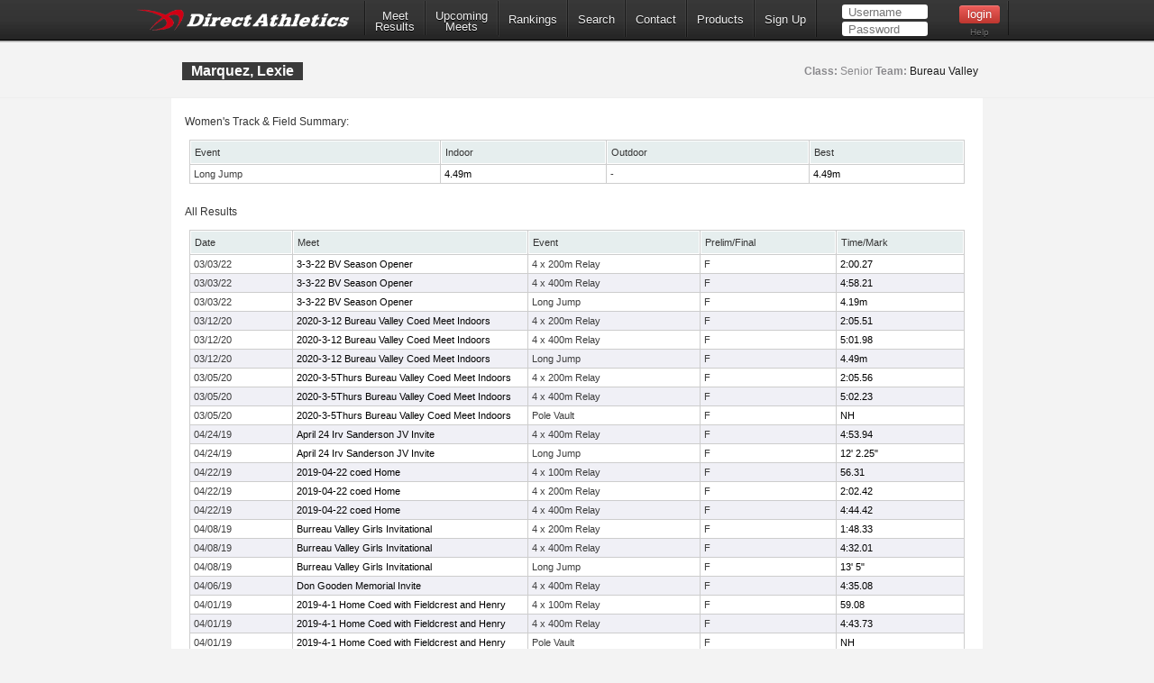

--- FILE ---
content_type: text/html; charset=utf-8
request_url: https://www.directathletics.com/athletes/track/7119997.html
body_size: 29273
content:
<!DOCTYPE html>
<!--
  ____   _                   _       _    _    _      _        _    _
 |  _ \ (_) _ __  ___   ___ | |_    / \  | |_ | |__  | |  ___ | |_ (_)  ___  ___
 | | | || || '__|/ _ \ / __|| __|  / _ \ | __|| '_ \ | | / _ \| __|| | / __|/ __|
 | |_| || || |  |  __/| (__ | |_  / ___ \| |_ | | | || ||  __/| |_ | || (__ \__ \
 |____/ |_||_|   \___| \___| \__|/_/   \_\\__||_| |_||_| \___| \__||_| \___||___/
-->
<html>
<head>
  <!-- Google tag (gtag.js) -->
  <script async src="https://www.googletagmanager.com/gtag/js?id=G-X1KDC1N1T1"></script>
  <script>
    window.dataLayer = window.dataLayer || [];
    function gtag(){dataLayer.push(arguments);}
    gtag('js', new Date());
    gtag('config', 'G-X1KDC1N1T1');
  </script>
  <meta charset="UTF-8" />
  <meta http-equiv="Content-Type" content="text/html"/>
  <title>  Lexie Marquez - DirectAthletics
</title>
  <meta name="csrf-param" content="authenticity_token" />
<meta name="csrf-token" content="U8uC3hAeHH1jV2H_pYnGBKj8ZnfIjkG25KQpJz39XNNT5zB5OPe9CLvwtcyNo6-i8XHCAD7imRe9dLaZ2tCXmw" />
  
  <link rel="stylesheet" type="text/css" href="https://images.directathletics.com/newDA/css/cssReset.css">
  <link rel="stylesheet" type="text/css" href="https://images.directathletics.com/newDA/css/bootstrapStyles.css">
  <link rel="stylesheet" type="text/css" href="https://images.directathletics.com/newDA/css/style.css">
  <link rel="icon" type="image/png" href="https://images.directathletics.com/newDA/favicon.png" />
  <script type="text/javascript" src="https://ajax.googleapis.com/ajax/libs/jquery/1.6.1/jquery.min.js"></script>
  <style>
    @media (max-width: 768px) {
      #nav ul {
        display: none;
        position: absolute;
        top: 100%;
        left: 0;
        right: 0;
        background: #333;
        flex-direction: column;
        padding: 20px;
        z-index: 1000;
      }

      #nav ul.active {
        display: flex;
      }

      #nav ul li {
        margin: 10px 0;
        text-align: center;
      }

      .mobile-menu-toggle {
        display: block;
        float: right;
        margin-top: 8px;
        margin-right: 9px;
        background: none;
        border: none;
        color: white;
        font-size: 24px;
        cursor: pointer;
      }

      .mobile-menu-toggle:before {
        content: "\2630";
      }
    }

    @media (min-width: 769px) {
      .mobile-menu-toggle {
        display: none;
      }

      #nav ul {
        display: flex;
        align-items: center;
        min-width: 800px;
      }
    }

    /* Make login form inputs narrower and add login help link */
    #login_nav input[type="text"],
    #login_nav input[type="password"] {
      width: 90px !important;
    }

    #login_nav .login-help-link {
      display: block;
      text-align: center;
      margin-top: 5px;
      font-size: 10px;
      color: #737373;
      text-decoration: none;
    }

    #login_nav .login-help-link:hover {
      color: #999;
    }

    .footer_links {
      line-height: 18px;
      float: right;
      color: #505050;
      text-align: right;
      font-size: 12px;
      font-weight: 400;
      background: #fff;
      padding: 0px 10px 0px;
      margin-left: 5px;
      clear: both;
      text-decoration: none;
      border-radius: 2px;
      border: 1px solid #eee;
    }

    .footer_links:hover {
      background: #eee;
    }
  </style>
</head>

<br>
<div id="navHeader">
  <div id="nav" class="nav_thing">
    <a style="float: left; margin-top: 8px; margin-left: 9px; cursor: pointer;" href="https://www.directathletics.com/index.html">
      <img width="240" id="logo" src="https://images.directathletics.com/newDA/whiteLogo.png">
    </a>
    <button class="mobile-menu-toggle" onclick="toggleMobileMenu()"></button>
    <ul id="nav-menu">
      <li><a href="https://www.directathletics.com/results.html" class="nav_link" style="text-align: center; padding-top: 7px; padding-bottom: 0px;">Meet<hr style="height:0px; visibility: hidden; margin-bottom: -1px; margin-top: -8px;">Results</a></li>
      <li><a href="https://www.directathletics.com/upcoming_meets.html" class="nav_link" style="text-align: center; padding-top: 7px; padding-bottom: 0px;">Upcoming<hr style="height:0px; visibility: hidden; margin-bottom: -1px; margin-top: -8px;">Meets</a></li>
      <li><a href="https://www.directathletics.com/rankings.html" class="nav_link">Rankings</a></li>
      <li><a href="https://www.directathletics.com/search.html" class="nav_link">Search</a></li>
      <li><a href="https://support.directathletics.com/en" class="nav_link">Contact</a></li>
      <li><a href="https://www.directathletics.com/products.html" class="nav_link">Products</a></li>
      <li><a href="https://www.directathletics.com/signup.html" class="nav_link">Sign Up</a></li>
      <li style="width: 200px; height: 38px; padding-left: 12px;" id="login_nav">
      </li>
    </ul>
  </div>
</div>

<div id="warning_container" style="visibility: hidden; position: absolute; left: 50%; margin-left: -305px; background: #FFF; border-radius: 5px; padding-bottom: 10px; width: 600px; color: #000; z-index: 5000; margin-top: 50px; font-size: 17px;">
</div>

<body>
<div id="wrap">
  <div id="main" style="overflow-x: hidden; overflow-y: hidden;">

    
<style>
  /* Tablesorter Blue Theme - Essential Styles */
  table.tablesorter {
    font-family: arial;
    background-color: #CDCDCD;
    margin: 10px 0pt 15px;
    font-size: 8pt;
    width: 100%;
    text-align: left;
  }
  table.tablesorter thead tr th, table.tablesorter tfoot tr th {
    background-color: #e6EEEE;
    border: 1px solid #FFF;
    font-size: 8pt;
    padding: 4px;
  }
  table.tablesorter thead tr .header {
    background-repeat: no-repeat;
    background-position: center right;
  }
  table.tablesorter tbody td {
    color: #3D3D3D;
    padding: 4px;
    background-color: #FFF;
    vertical-align: top;
    padding-top: 2px;
    padding-bottom: 2px;
  }
  /* Page-specific styles */
  body {
    background: #F3F3F3;
    color: #333;
  }
  table {
    border-collapse: separate;
    border-spacing: 1px;
  }
  .text1 {
    color: #BCC3C5;
  }
  .currentText {
    color: #1DA6DA;
  }
  .title_text {
    font-size: 16px;
    line-height: 20px;
    margin-left: 1px;
    position: absolute;
    margin-top: 20px;
  }
  .pLinks {
    color: #000;
    text-decoration: none;
  }
  .pLinks:hover {
    text-decoration: underline;
  }
  /* Alternating row colors for tablesorter */
  table.tablesorter tbody tr.odd td {
    background-color: #F0F0F6;
  }
  table.tablesorter tbody tr.even td {
    background-color: #FFFFFF;
  }
  .meetDate {
    font-size: 12px;
  }
</style>


<div class="page_heading">
  <div class="container" style="font-size: 16px; color: #7E7D81; width: 900px;">
    <table id="meetInfoTable" style="width: 900px;">
      <tr>
        <td style="vertical-align: top;">
          <span class="title_text" style="position: relative;">
            Marquez, Lexie
          </span>
        </td>
        <td style="max-width: 400px;">
          <span style="margin-top: 20px; opacity: 1.0; font-weight: normal; float: right; margin-right: 14px; font-size: 12px; line-height: 20px;">
              <span style="font-weight: bold;">Class:</span> Senior

              <span style="font-weight: bold;">Team:</span>
              <a class="pLinks" href="https://www.directathletics.com/teams/track/32681.html">Bureau Valley</a>

          </span>
        </td>
      </tr>
    </table>
  </div>
</div>

<div class="container" style="position: relative; background: #FFF; margin-top: 0px; padding-bottom: 20px; height: auto;">
  <div style="height: 15px;"></div>

  <span style="margin-left: 15px;" class="meetDate">
    Women&#39;s Track & Field Summary:
  </span>

    <table class="tablesorter" style="width: 860px; margin-left: 20px; border-spacing: 1px;">
  <thead>
    <tr>
      <th class="header">Event</th>
      <th class="header">Indoor</th>
      <th class="header">Outdoor</th>
      <th class="header">Best</th>
    </tr>
  </thead>
  <tbody>
      <tr class="even">
        <td style="text-align: left;">Long Jump</td>
        <td style="text-align: left;">
            <a class="pLinks" href="https://www.directathletics.com/results/track/65757_4010222.html">4.49m</a>
        </td>
        <td style="text-align: left;">
            -
        </td>
        <td style="text-align: left;">
          <a class="pLinks" href="https://www.directathletics.com/results/track/65757_4010222.html">4.49m</a>
        </td>
      </tr>
  </tbody>
</table>


  <div style="height: 5px;"></div>

    <span style="margin-left: 15px;" class="meetDate">All Results</span>
    <table class="tablesorter" style="width: 860px; margin-left: 20px; border-spacing: 1px;">
  <thead>
    <tr>
      <th class="header">Date</th>
      <th class="header" style="width: 250px;">Meet</th>
      <th class="header">Event</th>
      <th class="header">Prelim/Final</th>
      <th class="header">Time/Mark</th>
    </tr>
  </thead>
  <tbody>
      <tr class="even">
        <td>
            03/03/22
        </td>
        <td style="white-space: nowrap;">
            <a class="pLinks" href="https://www.directathletics.com/results/track/72871.html">
              3-3-22 BV Season Opener
            </a>
        </td>
        <td>
          4 x 200m  Relay
        </td>
        <td>
          F
        </td>
        <td style="text-align: left;">
            <a class="pLinks" href="https://www.directathletics.com/results/track/72871_4401692.html?athlete_hnd=">
              2:00.27
            </a>
        </td>
      </tr>
      <tr class="odd">
        <td>
            03/03/22
        </td>
        <td style="white-space: nowrap;">
            <a class="pLinks" href="https://www.directathletics.com/results/track/72871.html">
              3-3-22 BV Season Opener
            </a>
        </td>
        <td>
          4 x 400m  Relay
        </td>
        <td>
          F
        </td>
        <td style="text-align: left;">
            <a class="pLinks" href="https://www.directathletics.com/results/track/72871_4401680.html?athlete_hnd=">
              4:58.21
            </a>
        </td>
      </tr>
      <tr class="even">
        <td>
            03/03/22
        </td>
        <td style="white-space: nowrap;">
            <a class="pLinks" href="https://www.directathletics.com/results/track/72871.html">
              3-3-22 BV Season Opener
            </a>
        </td>
        <td>
          Long Jump
        </td>
        <td>
          F
        </td>
        <td style="text-align: left;">
            <a class="pLinks" href="https://www.directathletics.com/results/track/72871_4401676.html?athlete_hnd=7119997">
              4.19m
            </a>
        </td>
      </tr>
      <tr class="odd">
        <td>
            03/12/20
        </td>
        <td style="white-space: nowrap;">
            <a class="pLinks" href="https://www.directathletics.com/results/track/65757.html">
              2020-3-12 Bureau Valley Coed Meet Indoors
            </a>
        </td>
        <td>
          4 x 200m  Relay
        </td>
        <td>
          F
        </td>
        <td style="text-align: left;">
            <a class="pLinks" href="https://www.directathletics.com/results/track/65757_4010212.html?athlete_hnd=">
              2:05.51
            </a>
        </td>
      </tr>
      <tr class="even">
        <td>
            03/12/20
        </td>
        <td style="white-space: nowrap;">
            <a class="pLinks" href="https://www.directathletics.com/results/track/65757.html">
              2020-3-12 Bureau Valley Coed Meet Indoors
            </a>
        </td>
        <td>
          4 x 400m  Relay
        </td>
        <td>
          F
        </td>
        <td style="text-align: left;">
            <a class="pLinks" href="https://www.directathletics.com/results/track/65757_4010240.html?athlete_hnd=">
              5:01.98
            </a>
        </td>
      </tr>
      <tr class="odd">
        <td>
            03/12/20
        </td>
        <td style="white-space: nowrap;">
            <a class="pLinks" href="https://www.directathletics.com/results/track/65757.html">
              2020-3-12 Bureau Valley Coed Meet Indoors
            </a>
        </td>
        <td>
          Long Jump
        </td>
        <td>
          F
        </td>
        <td style="text-align: left;">
            <a class="pLinks" href="https://www.directathletics.com/results/track/65757_4010222.html?athlete_hnd=7119997">
              4.49m
            </a>
        </td>
      </tr>
      <tr class="even">
        <td>
            03/05/20
        </td>
        <td style="white-space: nowrap;">
            <a class="pLinks" href="https://www.directathletics.com/results/track/65408.html">
              2020-3-5Thurs  Bureau Valley Coed Meet Indoors
            </a>
        </td>
        <td>
          4 x 200m  Relay
        </td>
        <td>
          F
        </td>
        <td style="text-align: left;">
            <a class="pLinks" href="https://www.directathletics.com/results/track/65408_3997186.html?athlete_hnd=">
              2:05.56
            </a>
        </td>
      </tr>
      <tr class="odd">
        <td>
            03/05/20
        </td>
        <td style="white-space: nowrap;">
            <a class="pLinks" href="https://www.directathletics.com/results/track/65408.html">
              2020-3-5Thurs  Bureau Valley Coed Meet Indoors
            </a>
        </td>
        <td>
          4 x 400m  Relay
        </td>
        <td>
          F
        </td>
        <td style="text-align: left;">
            <a class="pLinks" href="https://www.directathletics.com/results/track/65408_3997173.html?athlete_hnd=">
              5:02.23
            </a>
        </td>
      </tr>
      <tr class="even">
        <td>
            03/05/20
        </td>
        <td style="white-space: nowrap;">
            <a class="pLinks" href="https://www.directathletics.com/results/track/65408.html">
              2020-3-5Thurs  Bureau Valley Coed Meet Indoors
            </a>
        </td>
        <td>
          Pole Vault
        </td>
        <td>
          F
        </td>
        <td style="text-align: left;">
            <a class="pLinks" href="https://www.directathletics.com/results/track/65408_3997182.html?athlete_hnd=7119997">
              NH
            </a>
        </td>
      </tr>
      <tr class="odd">
        <td>
            04/24/19
        </td>
        <td style="white-space: nowrap;">
            <a class="pLinks" href="https://www.directathletics.com/results/track/60997.html">
              April 24 Irv Sanderson JV Invite
            </a>
        </td>
        <td>
          4 x 400m  Relay
        </td>
        <td>
          F
        </td>
        <td style="text-align: left;">
            <a class="pLinks" href="https://www.directathletics.com/results/track/60997_3803327.html?athlete_hnd=">
              4:53.94
            </a>
        </td>
      </tr>
      <tr class="even">
        <td>
            04/24/19
        </td>
        <td style="white-space: nowrap;">
            <a class="pLinks" href="https://www.directathletics.com/results/track/60997.html">
              April 24 Irv Sanderson JV Invite
            </a>
        </td>
        <td>
          Long Jump
        </td>
        <td>
          F
        </td>
        <td style="text-align: left;">
            <a class="pLinks" href="https://www.directathletics.com/results/track/60997_3803329.html?athlete_hnd=7119997">
              12&#39; 2.25&quot;
            </a>
        </td>
      </tr>
      <tr class="odd">
        <td>
            04/22/19
        </td>
        <td style="white-space: nowrap;">
            <a class="pLinks" href="https://www.directathletics.com/results/track/60992.html">
              2019-04-22 coed Home
            </a>
        </td>
        <td>
          4 x 100m  Relay
        </td>
        <td>
          F
        </td>
        <td style="text-align: left;">
            <a class="pLinks" href="https://www.directathletics.com/results/track/60992_3796870.html?athlete_hnd=">
              56.31
            </a>
        </td>
      </tr>
      <tr class="even">
        <td>
            04/22/19
        </td>
        <td style="white-space: nowrap;">
            <a class="pLinks" href="https://www.directathletics.com/results/track/60992.html">
              2019-04-22 coed Home
            </a>
        </td>
        <td>
          4 x 200m  Relay
        </td>
        <td>
          F
        </td>
        <td style="text-align: left;">
            <a class="pLinks" href="https://www.directathletics.com/results/track/60992_3796865.html?athlete_hnd=">
              2:02.42
            </a>
        </td>
      </tr>
      <tr class="odd">
        <td>
            04/22/19
        </td>
        <td style="white-space: nowrap;">
            <a class="pLinks" href="https://www.directathletics.com/results/track/60992.html">
              2019-04-22 coed Home
            </a>
        </td>
        <td>
          4 x 400m  Relay
        </td>
        <td>
          F
        </td>
        <td style="text-align: left;">
            <a class="pLinks" href="https://www.directathletics.com/results/track/60992_3796866.html?athlete_hnd=">
              4:44.42
            </a>
        </td>
      </tr>
      <tr class="even">
        <td>
            04/08/19
        </td>
        <td style="white-space: nowrap;">
            <a class="pLinks" href="https://www.directathletics.com/results/track/60990.html">
              Burreau Valley Girls Invitational
            </a>
        </td>
        <td>
          4 x 200m  Relay
        </td>
        <td>
          F
        </td>
        <td style="text-align: left;">
            <a class="pLinks" href="https://www.directathletics.com/results/track/60990_3762307.html?athlete_hnd=">
              1:48.33
            </a>
        </td>
      </tr>
      <tr class="odd">
        <td>
            04/08/19
        </td>
        <td style="white-space: nowrap;">
            <a class="pLinks" href="https://www.directathletics.com/results/track/60990.html">
              Burreau Valley Girls Invitational
            </a>
        </td>
        <td>
          4 x 400m  Relay
        </td>
        <td>
          F
        </td>
        <td style="text-align: left;">
            <a class="pLinks" href="https://www.directathletics.com/results/track/60990_3762317.html?athlete_hnd=">
              4:32.01
            </a>
        </td>
      </tr>
      <tr class="even">
        <td>
            04/08/19
        </td>
        <td style="white-space: nowrap;">
            <a class="pLinks" href="https://www.directathletics.com/results/track/60990.html">
              Burreau Valley Girls Invitational
            </a>
        </td>
        <td>
          Long Jump
        </td>
        <td>
          F
        </td>
        <td style="text-align: left;">
            <a class="pLinks" href="https://www.directathletics.com/results/track/60990_3762319.html?athlete_hnd=7119997">
              13&#39; 5&quot;
            </a>
        </td>
      </tr>
      <tr class="odd">
        <td>
            04/06/19
        </td>
        <td style="white-space: nowrap;">
            <a class="pLinks" href="https://www.directathletics.com/results/track/61031.html">
              Don Gooden Memorial Invite
            </a>
        </td>
        <td>
          4 x 400m  Relay
        </td>
        <td>
          F
        </td>
        <td style="text-align: left;">
            <a class="pLinks" href="https://www.directathletics.com/results/track/61031_3742704.html?athlete_hnd=">
              4:35.08
            </a>
        </td>
      </tr>
      <tr class="even">
        <td>
            04/01/19
        </td>
        <td style="white-space: nowrap;">
            <a class="pLinks" href="https://www.directathletics.com/results/track/60986.html">
              2019-4-1 Home Coed with Fieldcrest and Henry
            </a>
        </td>
        <td>
          4 x 100m  Relay
        </td>
        <td>
          F
        </td>
        <td style="text-align: left;">
            <a class="pLinks" href="https://www.directathletics.com/results/track/60986_3725572.html?athlete_hnd=">
              59.08
            </a>
        </td>
      </tr>
      <tr class="odd">
        <td>
            04/01/19
        </td>
        <td style="white-space: nowrap;">
            <a class="pLinks" href="https://www.directathletics.com/results/track/60986.html">
              2019-4-1 Home Coed with Fieldcrest and Henry
            </a>
        </td>
        <td>
          4 x 400m  Relay
        </td>
        <td>
          F
        </td>
        <td style="text-align: left;">
            <a class="pLinks" href="https://www.directathletics.com/results/track/60986_3725556.html?athlete_hnd=">
              4:43.73
            </a>
        </td>
      </tr>
      <tr class="even">
        <td>
            04/01/19
        </td>
        <td style="white-space: nowrap;">
            <a class="pLinks" href="https://www.directathletics.com/results/track/60986.html">
              2019-4-1 Home Coed with Fieldcrest and Henry
            </a>
        </td>
        <td>
          Pole Vault
        </td>
        <td>
          F
        </td>
        <td style="text-align: left;">
            <a class="pLinks" href="https://www.directathletics.com/results/track/60986_3725545.html?athlete_hnd=7119997">
              NH
            </a>
        </td>
      </tr>
      <tr class="odd">
        <td>
            04/01/19
        </td>
        <td style="white-space: nowrap;">
            <a class="pLinks" href="https://www.directathletics.com/results/track/60986.html">
              2019-4-1 Home Coed with Fieldcrest and Henry
            </a>
        </td>
        <td>
          Long Jump
        </td>
        <td>
          F
        </td>
        <td style="text-align: left;">
            <a class="pLinks" href="https://www.directathletics.com/results/track/60986_3725549.html?athlete_hnd=7119997">
              12&#39; 10&quot;
            </a>
        </td>
      </tr>
      <tr class="even">
        <td>
            03/16/19
        </td>
        <td style="white-space: nowrap;">
            <a class="pLinks" href="https://www.directathletics.com/results/track/59817.html">
              2019 Byron Girls Indoor Classic
            </a>
        </td>
        <td>
          400m
        </td>
        <td>
          F
        </td>
        <td style="text-align: left;">
            <a class="pLinks" href="https://www.directathletics.com/results/track/59817_3678740.html?athlete_hnd=7119997">
              NT
            </a>
        </td>
      </tr>
      <tr class="odd">
        <td>
            03/12/19
        </td>
        <td style="white-space: nowrap;">
            <a class="pLinks" href="https://www.directathletics.com/results/track/59812.html">
              2019 2nd Byron B/G Indoor Quad
            </a>
        </td>
        <td>
          4 x 400m  Relay
        </td>
        <td>
          F
        </td>
        <td style="text-align: left;">
            <a class="pLinks" href="https://www.directathletics.com/results/track/59812_3670193.html?athlete_hnd=">
              4:53.09
            </a>
        </td>
      </tr>
      <tr class="even">
        <td>
            03/07/19
        </td>
        <td style="white-space: nowrap;">
            <a class="pLinks" href="https://www.directathletics.com/results/track/59763.html">
              2019-3-7 Bureau Valley Coed Meet Indoors
            </a>
        </td>
        <td>
          4 x 200m  Relay
        </td>
        <td>
          F
        </td>
        <td style="text-align: left;">
            <a class="pLinks" href="https://www.directathletics.com/results/track/59763_3661273.html?athlete_hnd=">
              2:02.58
            </a>
        </td>
      </tr>
      <tr class="odd">
        <td>
            03/07/19
        </td>
        <td style="white-space: nowrap;">
            <a class="pLinks" href="https://www.directathletics.com/results/track/59763.html">
              2019-3-7 Bureau Valley Coed Meet Indoors
            </a>
        </td>
        <td>
          4 x 400m  Relay
        </td>
        <td>
          F
        </td>
        <td style="text-align: left;">
            <a class="pLinks" href="https://www.directathletics.com/results/track/59763_3661300.html?athlete_hnd=">
              4:56.10
            </a>
        </td>
      </tr>
      <tr class="even">
        <td>
            03/07/19
        </td>
        <td style="white-space: nowrap;">
            <a class="pLinks" href="https://www.directathletics.com/results/track/59763.html">
              2019-3-7 Bureau Valley Coed Meet Indoors
            </a>
        </td>
        <td>
          Long Jump
        </td>
        <td>
          F
        </td>
        <td style="text-align: left;">
            <a class="pLinks" href="https://www.directathletics.com/results/track/59763_3661285.html?athlete_hnd=7119997">
              NM
            </a>
        </td>
      </tr>
      <tr class="odd">
        <td>
            02/28/19
        </td>
        <td style="white-space: nowrap;">
            <a class="pLinks" href="https://www.directathletics.com/results/track/59528.html">
              2019-2-28 Thurs  Bureau Valley Coed Meet Indoors
            </a>
        </td>
        <td>
          4 x 200m  Relay
        </td>
        <td>
          F
        </td>
        <td style="text-align: left;">
            <a class="pLinks" href="https://www.directathletics.com/results/track/59528_3648328.html?athlete_hnd=">
              2:02.95
            </a>
        </td>
      </tr>
      <tr class="even">
        <td>
            02/28/19
        </td>
        <td style="white-space: nowrap;">
            <a class="pLinks" href="https://www.directathletics.com/results/track/59528.html">
              2019-2-28 Thurs  Bureau Valley Coed Meet Indoors
            </a>
        </td>
        <td>
          4 x 400m  Relay
        </td>
        <td>
          F
        </td>
        <td style="text-align: left;">
            <a class="pLinks" href="https://www.directathletics.com/results/track/59528_3648354.html?athlete_hnd=">
              4:53.39
            </a>
        </td>
      </tr>
  </tbody>
</table>

</div>


  </div>
</div>
</body>

<div id="footer_div" style="padding-bottom: 100px; text-align: center;">
  <table style="margin-left: 100px; width: 800px;">
    <tr>
      <td style="vertical-align: top;">
        <table id="footer_left_links" style="text-align: right; vertical-align: top; display: inline-block; margin-left: 90px;">
          <tr><td colspan="2"><span style="float: left;">Useful Links:</span><br><div style="height: 3px;"></div></td></tr>
          <tr>
            <td><a class="footer_links" href="https://www.directathletics.com/index.html">Home</a></td>
            <td><a class="footer_links" href="https://www.directathletics.com/about.html">About</a></td>
          </tr>
          <tr>
            <td style="padding-top: 3px;"><a class="footer_links" href="https://www.directathletics.com/upcoming_meets.html">Upcoming</a></td>
            <td style="padding-top: 3px;"><a class="footer_links" href="https://www.directathletics.com/results.html">Results</a></td>
          </tr>
          <tr>
            <td style="padding-top: 3px;"><a class="footer_links" href="https://www.directathletics.com/products.html">Products</a></td>
            <td style="padding-top: 3px;"><a class="footer_links" href="https://www.directathletics.com/signup.html">Sign Up</a></td>
          </tr>
          <tr>
            <td style="padding-top: 3px;"><a class="footer_links" href="https://www.directathletics.com/terms_of_use.html">Terms of Use/Refund Policy</a></td>
            <td style="padding-top: 3px;"><a class="footer_links" href="https://www.directathletics.com/privacy.html">Privacy</a></td>
          </tr>
        </table>
      </td>
      <td style="padding-left: 10px;">
        <table style="text-align: left; padding-left: 10px;">
          <tr><td>&nbsp;</td><td>&nbsp;</td></tr>
          <tr>
            <td>
              <a href="https://twitter.com/DirectAthletics" class="twitter-follow-button" data-show-count="true">Follow @DirectAthletics</a>
              <script>!function(d,s,id){var js,fjs=d.getElementsByTagName(s)[0],p=/^http:/.test(d.location)?'http':'https';if(!d.getElementById(id)){js=d.createElement(s);js.id=id;js.src=p+'://platform.twitter.com/widgets.js';fjs.parentNode.insertBefore(js,fjs);}}(document, 'script', 'twitter-wjs');</script>
            </td>
          </tr>
        </table>
      </td>
    </tr>
  </table>
  <br><br>
  &copy; 2026 DirectAthletics, Inc.
</div>

<script type="text/javascript">
  $(window).bind('load', function() {
    $.ajax({
      url: 'https://www.directathletics.com/loginNavigation.html',
      xhrFields: {
        withCredentials: true
      },
      success: function(data) {
        $('#login_nav').html(data);
      }
    });
  });

  function toggleMobileMenu() {
    const navMenu = document.getElementById('nav-menu');
    navMenu.classList.toggle('active');
  }
</script>
</html>
